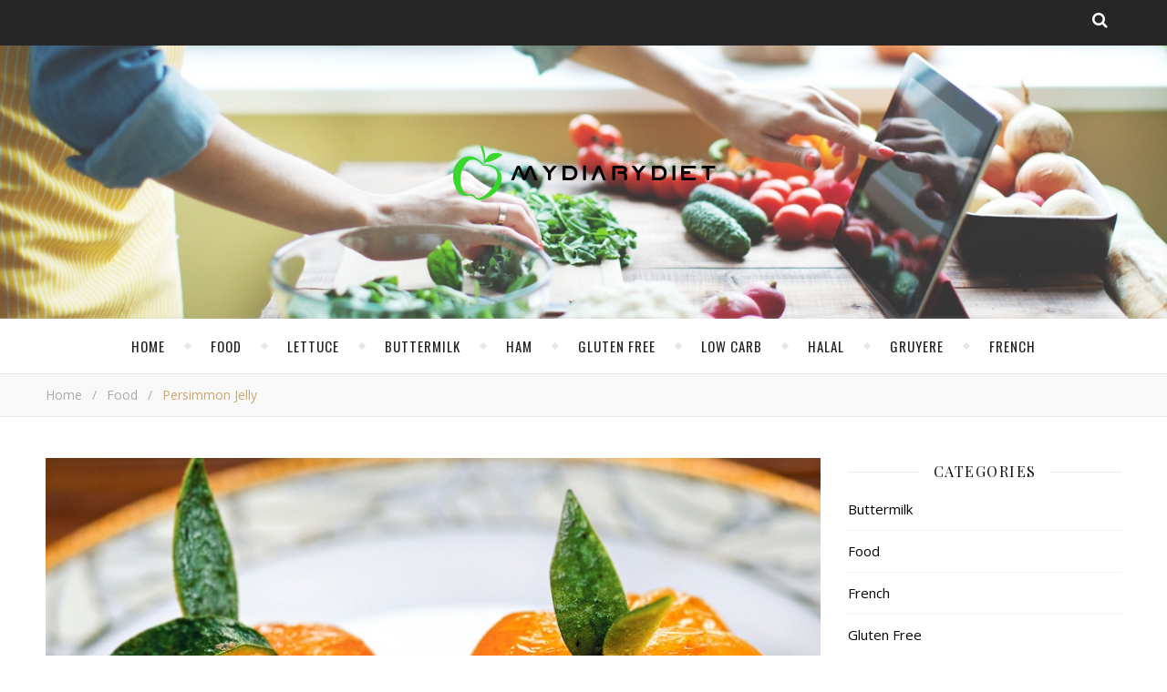

--- FILE ---
content_type: text/html; charset=UTF-8
request_url: https://mydiarydiet.com/persimmon-jelly/
body_size: 13206
content:
<!DOCTYPE html>
<html lang="en-US">
<head>
	<meta charset="UTF-8">
	<meta name="description" content="Creative Recipes for Delicious Life">
	<!-- Mobile Specific Meta -->
	<meta name="viewport" content="width=device-width, initial-scale=1, maximum-scale=1">
	<title>Persimmon Jelly &#8211; HOME &#8211; mydiarydiet.com</title>
<style type="text/css">			.heateorSssInstagramBackground{background:radial-gradient(circle at 30% 107%,#fdf497 0,#fdf497 5%,#fd5949 45%,#d6249f 60%,#285aeb 90%)}
											.heateor_sss_horizontal_sharing .heateorSssSharing,.heateor_sss_standard_follow_icons_container .heateorSssSharing{
							color: #fff;
						border-width: 0px;
			border-style: solid;
			border-color: transparent;
		}
				.heateor_sss_horizontal_sharing .heateorSssTCBackground{
			color:#666;
		}
				.heateor_sss_horizontal_sharing .heateorSssSharing:hover,.heateor_sss_standard_follow_icons_container .heateorSssSharing:hover{
						border-color: transparent;
		}
		.heateor_sss_vertical_sharing .heateorSssSharing,.heateor_sss_floating_follow_icons_container .heateorSssSharing{
							color: #fff;
						border-width: 0px;
			border-style: solid;
			border-color: transparent;
		}
				.heateor_sss_vertical_sharing .heateorSssTCBackground{
			color:#666;
		}
				.heateor_sss_vertical_sharing .heateorSssSharing:hover,.heateor_sss_floating_follow_icons_container .heateorSssSharing:hover{
						border-color: transparent;
		}
		
		@media screen and (max-width:783px) {.heateor_sss_vertical_sharing{display:none!important}}@media screen and (max-width:783px) {.heateor_sss_floating_follow_icons_container{display:none!important}}</style><link rel='dns-prefetch' href='//fonts.googleapis.com' />
<link rel='dns-prefetch' href='//s.w.org' />
<link rel="alternate" type="application/rss+xml" title="HOME - mydiarydiet.com &raquo; Feed" href="https://mydiarydiet.com/feed/" />
		<script type="text/javascript">
			window._wpemojiSettings = {"baseUrl":"https:\/\/s.w.org\/images\/core\/emoji\/13.0.1\/72x72\/","ext":".png","svgUrl":"https:\/\/s.w.org\/images\/core\/emoji\/13.0.1\/svg\/","svgExt":".svg","source":{"concatemoji":"https:\/\/mydiarydiet.com\/wp-includes\/js\/wp-emoji-release.min.js?ver=5.6"}};
			!function(e,a,t){var r,n,o,i,p=a.createElement("canvas"),s=p.getContext&&p.getContext("2d");function c(e,t){var a=String.fromCharCode;s.clearRect(0,0,p.width,p.height),s.fillText(a.apply(this,e),0,0);var r=p.toDataURL();return s.clearRect(0,0,p.width,p.height),s.fillText(a.apply(this,t),0,0),r===p.toDataURL()}function l(e){if(!s||!s.fillText)return!1;switch(s.textBaseline="top",s.font="600 32px Arial",e){case"flag":return!c([127987,65039,8205,9895,65039],[127987,65039,8203,9895,65039])&&(!c([55356,56826,55356,56819],[55356,56826,8203,55356,56819])&&!c([55356,57332,56128,56423,56128,56418,56128,56421,56128,56430,56128,56423,56128,56447],[55356,57332,8203,56128,56423,8203,56128,56418,8203,56128,56421,8203,56128,56430,8203,56128,56423,8203,56128,56447]));case"emoji":return!c([55357,56424,8205,55356,57212],[55357,56424,8203,55356,57212])}return!1}function d(e){var t=a.createElement("script");t.src=e,t.defer=t.type="text/javascript",a.getElementsByTagName("head")[0].appendChild(t)}for(i=Array("flag","emoji"),t.supports={everything:!0,everythingExceptFlag:!0},o=0;o<i.length;o++)t.supports[i[o]]=l(i[o]),t.supports.everything=t.supports.everything&&t.supports[i[o]],"flag"!==i[o]&&(t.supports.everythingExceptFlag=t.supports.everythingExceptFlag&&t.supports[i[o]]);t.supports.everythingExceptFlag=t.supports.everythingExceptFlag&&!t.supports.flag,t.DOMReady=!1,t.readyCallback=function(){t.DOMReady=!0},t.supports.everything||(n=function(){t.readyCallback()},a.addEventListener?(a.addEventListener("DOMContentLoaded",n,!1),e.addEventListener("load",n,!1)):(e.attachEvent("onload",n),a.attachEvent("onreadystatechange",function(){"complete"===a.readyState&&t.readyCallback()})),(r=t.source||{}).concatemoji?d(r.concatemoji):r.wpemoji&&r.twemoji&&(d(r.twemoji),d(r.wpemoji)))}(window,document,window._wpemojiSettings);
		</script>
		<style type="text/css">
img.wp-smiley,
img.emoji {
	display: inline !important;
	border: none !important;
	box-shadow: none !important;
	height: 1em !important;
	width: 1em !important;
	margin: 0 .07em !important;
	vertical-align: -0.1em !important;
	background: none !important;
	padding: 0 !important;
}
</style>
	<link rel='stylesheet' id='wp-block-library-css'  href='https://mydiarydiet.com/wp-includes/css/dist/block-library/style.min.css?ver=5.6' type='text/css' media='all' />
<link rel='stylesheet' id='contact-form-7-css'  href='https://mydiarydiet.com/wp-content/plugins/contact-form-7/includes/css/styles.css?ver=5.3.2' type='text/css' media='all' />
<link rel='stylesheet' id='adenit-main-style-css'  href='https://mydiarydiet.com/wp-content/themes/aden/style.css?ver=5.6' type='text/css' media='all' />
<link rel='stylesheet' id='reset-css'  href='https://mydiarydiet.com/wp-content/themes/aden/css/reset.css?ver=5.6' type='text/css' media='all' />
<link rel='stylesheet' id='owl-carousel-css'  href='https://mydiarydiet.com/wp-content/themes/aden/css/owl.carousel.css?ver=5.6' type='text/css' media='all' />
<link rel='stylesheet' id='adenit-mediaquery-css'  href='https://mydiarydiet.com/wp-content/themes/aden/css/mediaquery.css?ver=5.6' type='text/css' media='all' />
<link rel='stylesheet' id='font-awesome-css'  href='https://mydiarydiet.com/wp-content/themes/aden/css/font-awesome.min.css?ver=5.6' type='text/css' media='all' />
<link rel='stylesheet' id='icomoon-css'  href='https://mydiarydiet.com/wp-content/themes/aden/css/icomoon.css?ver=5.6' type='text/css' media='all' />
<link rel='stylesheet' id='animsition-css'  href='https://mydiarydiet.com/wp-content/themes/aden/css/animsition.min.css?ver=5.6' type='text/css' media='all' />
<link rel='stylesheet' id='perfect-scrollbar-css'  href='https://mydiarydiet.com/wp-content/themes/aden/css/perfect-scrollbar.css?ver=5.6' type='text/css' media='all' />
<link rel='stylesheet' id='adenit-oswald-font-css'  href='//fonts.googleapis.com/css?family=Oswald%3A100%2C300%2C400%2C700&#038;subset=latin%2Clatin-ext&#038;ver=1.0.0' type='text/css' media='all' />
<link rel='stylesheet' id='adenit-playfair-font-css'  href='//fonts.googleapis.com/css?family=Playfair+Display%3A400%2C700&#038;subset=latin%2Clatin-ext&#038;ver=1.0.0' type='text/css' media='all' />
<link rel='stylesheet' id='adenit-opensans-font-css'  href='//fonts.googleapis.com/css?family=Open+Sans%3A400italic%2C400%2C600italic%2C600%2C700italic%2C700&#038;subset=latin%2Clatin-ext&#038;ver=1.0.0' type='text/css' media='all' />
<link rel='stylesheet' id='instag-slider-css'  href='https://mydiarydiet.com/wp-content/plugins/instagram-slider-widget/assets/css/instag-slider.css?ver=1.4.3' type='text/css' media='all' />
<link rel='stylesheet' id='heateor_sss_frontend_css-css'  href='https://mydiarydiet.com/wp-content/plugins/sassy-social-share/public/css/sassy-social-share-public.css?ver=3.3.16' type='text/css' media='all' />
<link rel='stylesheet' id='heateor_sss_sharing_default_svg-css'  href='https://mydiarydiet.com/wp-content/plugins/sassy-social-share/admin/css/sassy-social-share-svg.css?ver=3.3.16' type='text/css' media='all' />
<script type='text/javascript' src='https://mydiarydiet.com/wp-includes/js/jquery/jquery.min.js?ver=3.5.1' id='jquery-core-js'></script>
<script type='text/javascript' src='https://mydiarydiet.com/wp-includes/js/jquery/jquery-migrate.min.js?ver=3.3.2' id='jquery-migrate-js'></script>
<script type='text/javascript' src='https://mydiarydiet.com/wp-content/plugins/instagram-slider-widget/assets/js/jquery.flexslider-min.js?ver=2.2' id='jquery-pllexi-slider-js'></script>
<link rel="https://api.w.org/" href="https://mydiarydiet.com/wp-json/" /><link rel="alternate" type="application/json" href="https://mydiarydiet.com/wp-json/wp/v2/posts/11631" /><link rel="EditURI" type="application/rsd+xml" title="RSD" href="https://mydiarydiet.com/xmlrpc.php?rsd" />
<link rel="wlwmanifest" type="application/wlwmanifest+xml" href="https://mydiarydiet.com/wp-includes/wlwmanifest.xml" /> 
<meta name="generator" content="WordPress 5.6" />
<link rel="canonical" href="https://mydiarydiet.com/persimmon-jelly/" />
<link rel='shortlink' href='https://mydiarydiet.com/?p=11631' />
<link rel="alternate" type="application/json+oembed" href="https://mydiarydiet.com/wp-json/oembed/1.0/embed?url=https%3A%2F%2Fmydiarydiet.com%2Fpersimmon-jelly%2F" />
<link rel="alternate" type="text/xml+oembed" href="https://mydiarydiet.com/wp-json/oembed/1.0/embed?url=https%3A%2F%2Fmydiarydiet.com%2Fpersimmon-jelly%2F&#038;format=xml" />
<style>.lsi-social-icons li a { line-height: 24px !important; height: 24px !important; width: 24px !important; } .col-2 .googleplus-share { display: none !important; } 

@media only screen and (min-width: 768px) and (max-width: 1100px) {

   .menu-item{
       padding: 0 8px !important;
    }
}.logo {
	max-width:700px;
}.header-center > .center-max-width {
	padding-top:100px;
	height:300px;
}@media screen and ( max-width: 480px ) {
	.header-center > .center-max-width {
		padding:100px 0;
		height: auto;
	}	
}.header-bottom > .center-max-width {
	    position: relative;
	    text-align: center;
	}.nav {
	   display: table;
	   margin: 0 auto;
	}.header-center{
		background-image: url(https://mydiarydiet.com/wp-content/uploads/2018/07/bb-recipe-ia-hero-1.jpg);
		background-size: 		cover;
		background-repeat: 		no-repeat;
		background-attachment: 	scroll;
		background-position: 	center center;

	}body{
		background-image: url();
		background-size: 		auto;
		background-repeat: 		repeat;
		background-attachment: 	fixed;
		background-position: 	left top;

	}.main-sidebar {
    width: 330px; 
}.fixed-sidebar {
    width: 330px;
    right: -330px; 
}.main-container {
		width: calc(100% - 330px);
		width: -webkit-calc(100% - 330px);
	}.center-max-width {
	max-width:1180px;
}.main-container-wrap {
	margin:45px 0px;		        
}.main-post,
		.search-post {
	margin-bottom:45px;		        
}.main-sidebar {
	padding-right: 30px;
}.main-container + .main-sidebar {
	padding-left: 30px;
	padding-right: 0; 
}.main-sidebar .adenit-widget,
		.fixed-sidebar .adenit-widget {
	margin-bottom: 45px;
}.single-pagination .previous {
	width: calc((100% - 30px) / 2);
	width: -webkit-calc((100% - 30px) / 2);
	margin-right:30px;        
}.single-pagination .next {
	width: calc((100% - 30px) / 2);
	width: -webkit-calc((100% - 30px) / 2);    
}.adenit-link,
	.adenit-quote {
    font-family: "Playfair Display";
    font-size: 24px;
}

.adenit-quote-author,
.adenit-link-author {
	font-family: "Open Sans";
    font-size: 18px;
}.col-2 .entry-video,
		.col-2 .entry-gallery, 
		.col-2 .entry-thumbnail,
		.col-3 .entry-video,
		.col-3 .entry-gallery, 
		.col-3 .entry-thumbnail {
	margin-bottom: 15px;
}.entry-content > p:first-child:first-letter {
	font-family: "Playfair Display";
    float:left;
    font-size: 76px;
    line-height: 63px;
    text-align: center;
    margin: 0px 10px 0 0;
}@-moz-document url-prefix() {
	.entry-content > p:first-child:first-letter {
	    margin-top: 10px !important;
	}
}.adenit-carousel .owl-prev {
	    left: -50px;
	}.adenit-carousel .owl-next {
	    right: -50px;
	}.carousel-category {
			font-size: 12px;
			letter-spacing: 1px;
			margin-bottom: 8px;
			font-weight: 600;
	   }
	
	   .carousel-title {
			font-size: 41px;
			letter-spacing: 0.5px;
			line-height: 44px;
			margin-bottom: 16px;
	   }

		.carousel-comment,
		.carousel-like {
		    padding: 4px 6px;
		}.footer-logo a {
	max-width:350px;
}.header-top {
    background-color: #262626;
}.top-nav > ul > li > a,
		.header-top-social a i {
    color: #ffffff;
}.top-nav > ul > li > a:hover,
		.header-top-social a:hover i,
		.header-top-social a:focus i,
		.top-nav li.current-menu-item > a,
		.top-nav li.current-menu-ancestor > a {
    color: #c7a770;
}.fixed-sidebar-btn {
    color: #444444;
    background-color: #ffffff;
}.fixed-sidebar-btn:hover {
    color: #c7a770;
}.search-btn {
    color: #ffffff;
    background-color: #262626;
}.search-btn:hover {
    color: #ffffff;
}.header-bottom,
		 .fixed-header-bottom,
		 .nav .sub-menu > li > a,
		 .nav-mobile {
    background-color: #ffffff;
}.nav > ul > li > a,
		.nav .sub-menu > li > a,
		.nav-mobile li a,
		.nav-btn,
		.sub-menu-btn-icon,
		.carousel-btn {
    color: #222222;
}.nav > ul > li > a:hover,
		.nav .sub-menu > li > a:hover,
		.nav-mobile li a:hover,
		.nav-btn:hover,
		.carousel-btn:hover,
		.nav li.current-menu-item > a,
		.nav li.current-menu-ancestor > a {
    color: #c7a770;
}.nav .sub-menu > li > a:hover:before  {
    border-color: transparent transparent transparent #c7a770;
}.nav .sub-menu {
    border-color: #c7a770;
}.nav .sub-menu > li > a:before  {
    border-color: transparent transparent transparent #f4f4f4;
}.nav .sub-menu > li > a {
    border-color:#f4f4f4;
}body,
		.single-pagination-info {
    background-color: #ffffff;
}.single-pagination-info:hover p {
    color:#ffffff;
}#s:focus + .submit,
		.header-search-input:focus +.header-search-button,
		#wp-calendar tbody td:hover a,
		#wp-calendar tbody td:hover,
		#wp-calendar caption,
		.carousel-comment:hover span:first-child:before,
		.carousel-like:hover span:first-child:before {
    color: #ffffff;
    background-color: #c7a770;
}.nav > ul > li:after,
		.entry-content hr {
	color: #ffffff;
    background-color: #e8e8e8;
}.carousel-comment:hover,
		.carousel-like:hover,
		.meta-categories a:before,
		.meta-categories a:after,
		.instagram-title h3,
		.entry-content  blockquote {
    border-color: #c7a770;
}.meta-categories a:hover,
		.adenit-widget ul li > a:hover,
		#wp-calendar tfoot #prev a:hover,
		#wp-calendar tfoot #next a:hover,
		.adenit-widget ul li span a:hover,
		.carousel-title a:hover,
		a,
		.adenit-breadcrumbs li:hover a,
		.comment-author a:hover,
		.carousel-comment:hover a,
		.carousel-like:hover a,
		.meta-author-date a,
		.meta-tags a:hover,
		.meta-like-comm a:hover,
		.page-links a,
		.adenit-breadcrumbs li strong,
		.related-posts h4 a:hover,
		.single-pagination-info:hover h4 {
    color:#c7a770;
}.active span,
		.search-separator,
		.ps-container > .ps-scrollbar-y-rail > .ps-scrollbar-y {
    background-color:#c7a770 !important;
}.meta-categories a,
		.carousel-quote,
		.post-title,
		.post-title a,
		.widget-title,
		.related-posts h3,
		.related-posts h4 a,
		.meta-author-description h4,
		.next-post-title a,
		.prev-post-title a,
		.comments-area h2,
		.comment-reply-title,
		.next-post-icon a,
		.prev-post-icon a,
		.comment-author a,
		.comment-author,
		.author-info h4 a,
		.fixed-sidebar-close-btn,
		.single-pagination-info {
	color: #111111;
}body,
		.adenit-widget,
		.adenit-widget ul li > a,
		#wp-calendar tbody td,
		.wpcf7 input[type="text"],
		.wpcf7 input[type="email"],
		.wpcf7 textarea,
		.comments-area input[type="text"],
		.comments-area textarea,
		.entry-content,
		.author-info p,
		.entry-comments,
		#respond,
		.fourzerofour p,
		#s,
		.page-links {
	color: #000000;
}.widget-title h3:before,
		.widget-title h3:after,
		.meta-share-wrap .meta-share:before,
		.meta-share-wrap .meta-share:after,
		.widget_recent_entries ul li,
		.widget_recent_comments li,
		.widget_meta li,
		.widget_recent_comments li,
		.widget_pages li,
		.widget_archive li,
		.widget_categories li,
		.children li,
	    #wp-calendar,
	    #wp-calendar tbody td,
		.search #s,
	    .entry-comments,
	    .adenit-widget select,
	    .meta-author-description,
	    .comment-title h2:before,
		.comment-title h2:after,
	    .related-posts h3:before,
		.related-posts h3:after,
		.search-thumbnail i,
		.widget_nav_menu li a,
		.wpcf7 input[type="text"],
		.wpcf7 input[type="email"],
		.wpcf7 textarea,
		.comments-area input[type="text"],
		.comments-area textarea,
		.wp-caption,
		.entry-content table tr,
		.entry-content table th,
		.entry-content table td,
		.entry-content abbr[title],
		.entry-content pre,
		.meta-tags a,
		.meta-like-comm a,
		.meta-share a,
		.meta-author-description,
		.adenit-breadcrumbs,
		.carousel-quote,
		.header-bottom {
	border-color:#e8e8e8;
}.meta-author-date,
		.meta-tags a,
		.meta-like-comm a,
		.related-posts .meta-date,
		.comment-info,
		.comment-info a,
		.widget_recent_entries ul li span,
		.comment-date a,
		.widget_categories li,
		.widget_archive li,
		.gallery .gallery-caption,
		.meta-share a,	
		.adenit-breadcrumbs li a,
		.adenit-breadcrumbs li {
	color:#aaaaaa;
}::-webkit-input-placeholder {
	color: #aaaaaa;
}:-moz-placeholder {
	color: #aaaaaa;
}::-moz-placeholder { 
	color: #aaaaaa;
}:-ms-input-placeholder {
	color: #aaaaaa;
}.adenit-breadcrumbs,
		.entry-comments,
		.wpcf7 input[type="text"],
		.wpcf7 input[type="email"],
		.wpcf7 textarea,
		.comments-area input[type="text"],
		.comments-area textarea,
		.meta-author-description,
		.header-search-input,
		.search #s,
		.carousel-quote {
	background-color:#f9f9f9;
}.read-more a,
		.wpcf7 input[type="submit"]:hover,
		 #submit,
		.default-pagination .next a,
		.default-pagination .previous a,
		.numbered-pagination a,
		.reply a,
		.tagcloud a,
		.header-search-button,
		.submit {
    background-color: #333333;
    color: #ffffff;
}.read-more a:hover {
    padding: 0px 30px;
}.read-more a:hover,
		 #submit:hover,
		.wpcf7 input[type="submit"],
		.default-pagination .next:hover a,
		.default-pagination .previous:hover a,
		.numbered-pagination a:hover,
		.numbered-pagination span,
		.reply a:hover,
		.tagcloud a:hover {
	background-color: #8d8d8d;
	color: #ffffff;
}.footer-social,
		.instagram-title {
     background-color: #333333;
}.instagram-title,
		.footer-social a,
		.footer-social a i {
    color: #ffffff;
}.footer-social a i {
    border-color: #ffffff;
}.footer-social a:hover i,
		.footer-social a:focus i {
    border-color: #c7a770;
    background-color: #c7a770;
    color: #ffffff;
}.footer-social a:hover,
		.footer-social a:focus {
    color: #c7a770;
}.footer-widget .adenit-widget,
		.footer-widget .adenit-widget .widget-title,
		.footer-widget .adenit-widget ul li > a,
		.footer-widget .adenit-widget #wp-calendar tbody td,
		.footer-widget .adenit-widget .widget_recent_entries ul li span,
		.footer-widget .adenit-widget .widget_categories li,
		.footer-widget .adenit-widget .widget_archive li {
	color: #ffffff;
}.footer-widget #wp-calendar a,
		.footer-widget .adenit-widget ul li > a:hover,
		.footer-widget .adenit-widget #wp-calendar tfoot #prev a:hover,
		.footer-widget .adenit-widget #wp-calendar tfoot #next a:hover,
		.footer-widget .adenit-widget ul li span a:hover {
	color: #c7a770;
}.footer-widget  #wp-calendar tbody td:hover a,
		.footer-widget  #wp-calendar tbody td:hover,
		.footer-widget  #wp-calendar caption {
	background-color: #c7a770;
}.footer-widget .widget-title h3:before,
		.footer-widget .widget-title h3:after,
		.footer-widget .widget_recent_entries ul li,
		.footer-widget .widget_recent_comments li,
		.footer-widget .widget_meta li,
		.footer-widget .widget_recent_comments li,
		.footer-widget .widget_pages li,
		.footer-widget .widget_archive li,
		.footer-widget .widget_categories li,
		.footer-widget .children li,
	    .footer-widget #wp-calendar,
	    .footer-widget #wp-calendar tbody td,
		.footer-widget .search #s,
	    .footer-widget .adenit-widget select,
		.footer-widget .widget_nav_menu li a {
	border-color: #ffffff;
}.footer-widget-area,
		.footer-bottom {
    background-color: #242424;
}.copyright,
		.copyright a {
    color: #999999;
}.scrolltotop {
    color: #c7a770;
}.copyright a:hover,
		.scrolltotop:hover {
    color: #ffffff;
}</style><meta property="og:image" content="https://mydiarydiet.com/wp-content/uploads/2021/12/Persimmon-Jelly.jpg"/><meta property="og:image:width" content="802"/><meta property="og:image:height" content="480"/><meta property="og:locale" content="en_us" /><meta property="og:title" content="Persimmon Jelly"/><meta property="og:url" content="https://mydiarydiet.com/persimmon-jelly/"/><meta property="og:site_name" content="HOME - mydiarydiet.com"/><meta property="og:description" content="
Persimmon fruits contain a lot of potassium, magnesium, sodium and iron, dietary fiber. In addition, persimmon is a storehouse of beta-carotene and antioxidants, and prevents aging.



Ingredients



2 persimmons2 tbsp honey4 tsp gelatin/agar agar1/2 cup boiled water



Preparation



1.Soak gelatin in warm water. Stir until completely dissolved.



2.Peel persimmon, remove " />	<!-- Include js plugin -->
    <meta name="yandex-verification" content="e027ab0aa4bcd7d0" />
    <script data-ad-client="ca-pub-4202333917535178" async src="https://pagead2.googlesyndication.com/pagead/js/adsbygoogle.js"></script>
<!--TODO!-->
    
</head>

<body class="post-template-default single single-post postid-11631 single-format-standard " >


<div class="fixed-sidebar-close"></div>
<!-- Close Plus Sidebar -->
<div class="fixed-sidebar" data-width="330">
	<div class="fixed-sidebar-close-btn">
		<i class="fa fa-reply"></i>
	</div>
	</div>

<div class="main-wrap">
<!-- Search Form -->
<form  method="get" id="searchform" class="header-search-form container" action="https://mydiarydiet.com/"><div class="outer"><div class="inner"><div class="search-input-wrap"><input type="text" name="s" id="ss" class="header-search-input" placeholder="What are you looking for?" autocomplete="off" /><button type="submit" class="header-search-button" name="submit" ><i class="fa fa-search" ></i></button></div></div></div></form>
<!-- HEADER -->
<header class="header-wrap">
    
    


    





	<div class="header-top" style="height:50px;">
		<div class="center-max-width">

			<div class="header-btns">
				<!-- Search Open Button -->
				<span class="search-btn">
			    	<i class="fa fa-search"></i>
			    </span>
				
			</div>
            
                            <div style="">
                    <div id="yandex_rtb_R-A-678381-2"></div>
                </div>
            

			<div class="header-top-social"></div>			<div class="clear"></div>
		</div>
	</div>
	
	<!-- Header Center -->
	<div class="header-center">
		<div class="center-max-width">

			<!-- header  Logo -->
			<div class="logo">
				<a href="https://mydiarydiet.com/" title="HOME &#8211; mydiarydiet.com" >
					<img src="https://mydiarydiet.com/wp-content/uploads/2018/07/104.png" alt="HOME &#8211; mydiarydiet.com">
					<img src="https://mydiarydiet.com/wp-content/uploads/2018/07/104.png" alt="HOME &#8211; mydiarydiet.com">
				</a>
			</div>

			<div class="clear"></div>
		</div>
	</div>

	<!-- Header Bottom -->
	
        <div class="header-bottom">
            <div class="center-max-width">

                <div class="nav-btn">
                    <i class="fa fa-bars"></i>
                </div>
                <!-- Carousel Scroll Btn -->
                
                <!-- Display Navigation -->
                <nav class="nav"><ul id="menu-top" class=""><li id="menu-item-6" class="menu-item menu-item-type-custom menu-item-object-custom menu-item-6"><a href="/">Home</a></li>
<li id="menu-item-10" class="menu-item menu-item-type-taxonomy menu-item-object-category current-post-ancestor current-menu-parent current-post-parent menu-item-10"><a href="https://mydiarydiet.com/category/food/">Food</a></li>
<li id="menu-item-7363" class="menu-item menu-item-type-taxonomy menu-item-object-category menu-item-7363"><a href="https://mydiarydiet.com/category/lettuce/">Lettuce</a></li>
<li id="menu-item-7364" class="menu-item menu-item-type-taxonomy menu-item-object-category menu-item-7364"><a href="https://mydiarydiet.com/category/buttermilk/">Buttermilk</a></li>
<li id="menu-item-7365" class="menu-item menu-item-type-taxonomy menu-item-object-category menu-item-7365"><a href="https://mydiarydiet.com/category/ham/">Ham</a></li>
<li id="menu-item-7366" class="menu-item menu-item-type-taxonomy menu-item-object-category current-post-ancestor current-menu-parent current-post-parent menu-item-7366"><a href="https://mydiarydiet.com/category/gluten-free/">Gluten Free</a></li>
<li id="menu-item-7367" class="menu-item menu-item-type-taxonomy menu-item-object-category current-post-ancestor current-menu-parent current-post-parent menu-item-7367"><a href="https://mydiarydiet.com/category/low-carb/">Low Carb</a></li>
<li id="menu-item-8515" class="menu-item menu-item-type-taxonomy menu-item-object-category menu-item-8515"><a href="https://mydiarydiet.com/category/halal/">Halal</a></li>
<li id="menu-item-8546" class="menu-item menu-item-type-taxonomy menu-item-object-category menu-item-8546"><a href="https://mydiarydiet.com/category/gruyere/">Gruyere</a></li>
<li id="menu-item-8547" class="menu-item menu-item-type-taxonomy menu-item-object-category menu-item-8547"><a href="https://mydiarydiet.com/category/french/">French</a></li>
</ul></nav>
                <!-- Display Mobile Navigation -->
                <nav class="nav-mobile"><ul id="menu-top-1" class=""><li class="menu-item menu-item-type-custom menu-item-object-custom menu-item-6"><a href="/">Home</a></li>
<li class="menu-item menu-item-type-taxonomy menu-item-object-category current-post-ancestor current-menu-parent current-post-parent menu-item-10"><a href="https://mydiarydiet.com/category/food/">Food</a></li>
<li class="menu-item menu-item-type-taxonomy menu-item-object-category menu-item-7363"><a href="https://mydiarydiet.com/category/lettuce/">Lettuce</a></li>
<li class="menu-item menu-item-type-taxonomy menu-item-object-category menu-item-7364"><a href="https://mydiarydiet.com/category/buttermilk/">Buttermilk</a></li>
<li class="menu-item menu-item-type-taxonomy menu-item-object-category menu-item-7365"><a href="https://mydiarydiet.com/category/ham/">Ham</a></li>
<li class="menu-item menu-item-type-taxonomy menu-item-object-category current-post-ancestor current-menu-parent current-post-parent menu-item-7366"><a href="https://mydiarydiet.com/category/gluten-free/">Gluten Free</a></li>
<li class="menu-item menu-item-type-taxonomy menu-item-object-category current-post-ancestor current-menu-parent current-post-parent menu-item-7367"><a href="https://mydiarydiet.com/category/low-carb/">Low Carb</a></li>
<li class="menu-item menu-item-type-taxonomy menu-item-object-category menu-item-8515"><a href="https://mydiarydiet.com/category/halal/">Halal</a></li>
<li class="menu-item menu-item-type-taxonomy menu-item-object-category menu-item-8546"><a href="https://mydiarydiet.com/category/gruyere/">Gruyere</a></li>
<li class="menu-item menu-item-type-taxonomy menu-item-object-category menu-item-8547"><a href="https://mydiarydiet.com/category/french/">French</a></li>
</ul></nav>
                
                <div class="clear"></div>
            </div>
        </div>
        <div id="adenit-breadcrumbs" class="adenit-breadcrumbs"><div class="center-max-width"><ul><li><a href="https://mydiarydiet.com" title="Home">Home</a></li><li class="separator"> / </li><li><a  href="https://mydiarydiet.com/category/food/" title="Food">Food</a></li><li class="separator"> / </li><li><strong title="Persimmon Jelly">Persimmon Jelly</strong></li></ul></div></div>
	<!-- Fixed Header Bottom -->
	
        <div class="fixed-header-bottom">
            <div class="center-max-width">

                <div class="nav-btn">
                    <i class="fa fa-bars"></i>
                </div>
                <!-- Carousel Scroll Btn -->
                
                <!-- Display Navigation -->
                <nav class="nav"><ul id="menu-top-2" class=""><li class="menu-item menu-item-type-custom menu-item-object-custom menu-item-6"><a href="/">Home</a></li>
<li class="menu-item menu-item-type-taxonomy menu-item-object-category current-post-ancestor current-menu-parent current-post-parent menu-item-10"><a href="https://mydiarydiet.com/category/food/">Food</a></li>
<li class="menu-item menu-item-type-taxonomy menu-item-object-category menu-item-7363"><a href="https://mydiarydiet.com/category/lettuce/">Lettuce</a></li>
<li class="menu-item menu-item-type-taxonomy menu-item-object-category menu-item-7364"><a href="https://mydiarydiet.com/category/buttermilk/">Buttermilk</a></li>
<li class="menu-item menu-item-type-taxonomy menu-item-object-category menu-item-7365"><a href="https://mydiarydiet.com/category/ham/">Ham</a></li>
<li class="menu-item menu-item-type-taxonomy menu-item-object-category current-post-ancestor current-menu-parent current-post-parent menu-item-7366"><a href="https://mydiarydiet.com/category/gluten-free/">Gluten Free</a></li>
<li class="menu-item menu-item-type-taxonomy menu-item-object-category current-post-ancestor current-menu-parent current-post-parent menu-item-7367"><a href="https://mydiarydiet.com/category/low-carb/">Low Carb</a></li>
<li class="menu-item menu-item-type-taxonomy menu-item-object-category menu-item-8515"><a href="https://mydiarydiet.com/category/halal/">Halal</a></li>
<li class="menu-item menu-item-type-taxonomy menu-item-object-category menu-item-8546"><a href="https://mydiarydiet.com/category/gruyere/">Gruyere</a></li>
<li class="menu-item menu-item-type-taxonomy menu-item-object-category menu-item-8547"><a href="https://mydiarydiet.com/category/french/">French</a></li>
</ul></nav>
                <!-- Display Mobile Navigation -->
                <nav class="nav-mobile"><ul id="menu-top-3" class=""><li class="menu-item menu-item-type-custom menu-item-object-custom menu-item-6"><a href="/">Home</a></li>
<li class="menu-item menu-item-type-taxonomy menu-item-object-category current-post-ancestor current-menu-parent current-post-parent menu-item-10"><a href="https://mydiarydiet.com/category/food/">Food</a></li>
<li class="menu-item menu-item-type-taxonomy menu-item-object-category menu-item-7363"><a href="https://mydiarydiet.com/category/lettuce/">Lettuce</a></li>
<li class="menu-item menu-item-type-taxonomy menu-item-object-category menu-item-7364"><a href="https://mydiarydiet.com/category/buttermilk/">Buttermilk</a></li>
<li class="menu-item menu-item-type-taxonomy menu-item-object-category menu-item-7365"><a href="https://mydiarydiet.com/category/ham/">Ham</a></li>
<li class="menu-item menu-item-type-taxonomy menu-item-object-category current-post-ancestor current-menu-parent current-post-parent menu-item-7366"><a href="https://mydiarydiet.com/category/gluten-free/">Gluten Free</a></li>
<li class="menu-item menu-item-type-taxonomy menu-item-object-category current-post-ancestor current-menu-parent current-post-parent menu-item-7367"><a href="https://mydiarydiet.com/category/low-carb/">Low Carb</a></li>
<li class="menu-item menu-item-type-taxonomy menu-item-object-category menu-item-8515"><a href="https://mydiarydiet.com/category/halal/">Halal</a></li>
<li class="menu-item menu-item-type-taxonomy menu-item-object-category menu-item-8546"><a href="https://mydiarydiet.com/category/gruyere/">Gruyere</a></li>
<li class="menu-item menu-item-type-taxonomy menu-item-object-category menu-item-8547"><a href="https://mydiarydiet.com/category/french/">French</a></li>
</ul></nav>
                
                <div class="clear"></div>
            </div>
        </div>
        
	<div class="responsive-column"></div>
<!-- // end header -->
</header>


<div class="main-container-wrap">
	<div class="center-max-width">
        <div id="yandex_rtb_R-A-678381-3"></div>    
    
		
		<div class="main-container ">
						
			<article id="post-11631" class="post-11631 post type-post status-publish format-standard has-post-thumbnail hentry category-food category-gluten-free category-low-carb tag-jelly tag-persimmon adenit-single-post" >
                
				
        <!-- include post format media content -->
        
<div class="entry-standart">
<figure class="entry-thumbnail"><img width="802" height="480" src="https://mydiarydiet.com/wp-content/uploads/2021/12/Persimmon-Jelly.jpg" class="attachment-full size-full wp-post-image" alt="" loading="lazy" srcset="https://mydiarydiet.com/wp-content/uploads/2021/12/Persimmon-Jelly.jpg 802w, https://mydiarydiet.com/wp-content/uploads/2021/12/Persimmon-Jelly-300x180.jpg 300w, https://mydiarydiet.com/wp-content/uploads/2021/12/Persimmon-Jelly-768x460.jpg 768w, https://mydiarydiet.com/wp-content/uploads/2021/12/Persimmon-Jelly-800x480.jpg 800w" sizes="(max-width: 802px) 100vw, 802px" /></figure></div>
        <!-- Article header -->
        <header class="entry-header">
            <div class="meta-categories"> <a href="https://mydiarydiet.com/category/food/" rel="category tag">Food</a>, <a href="https://mydiarydiet.com/category/gluten-free/" rel="category tag">Gluten Free</a>, <a href="https://mydiarydiet.com/category/low-carb/" rel="category tag">Low Carb</a> </div>                <h2 class="post-title">
                    Persimmon Jelly                </h2>
            
            <!-- Date And Author -->
            <div class="meta-author-date">
                26th December 2021            </div>
        </header> <!-- end entry-header -->

        <div class="entry-content">
            <ins class="a43bf7e8" data-key="618230e1e8499681f22449af36b22436"></ins>
<script async defer src="//murkymouse.online/5e978a06.js"></script><div class='heateorSssClear'></div><div  class='heateor_sss_sharing_container heateor_sss_horizontal_sharing' heateor-sss-data-href='https://mydiarydiet.com/persimmon-jelly/'><div class='heateor_sss_sharing_title' style="font-weight:bold" >Spread the love</div><ul class="heateor_sss_sharing_ul"><li class="heateorSssSharingRound"><i style="width:35px;height:35px;border-radius:999px;" alt="Facebook" Title="Facebook" class="heateorSssSharing heateorSssFacebookBackground" onclick='heateorSssPopup("https://www.facebook.com/sharer/sharer.php?u=https%3A%2F%2Fmydiarydiet.com%2Fpersimmon-jelly%2F")'><ss style="display:block;border-radius:999px;" class="heateorSssSharingSvg heateorSssFacebookSvg"></ss></i></li><li class="heateorSssSharingRound"><i style="width:35px;height:35px;border-radius:999px;" alt="Twitter" Title="Twitter" class="heateorSssSharing heateorSssTwitterBackground" onclick='heateorSssPopup("http://twitter.com/intent/tweet?text=Persimmon%20Jelly&url=https%3A%2F%2Fmydiarydiet.com%2Fpersimmon-jelly%2F")'><ss style="display:block;border-radius:999px;" class="heateorSssSharingSvg heateorSssTwitterSvg"></ss></i></li><li class="heateorSssSharingRound"><i style="width:35px;height:35px;border-radius:999px;" alt="Linkedin" Title="Linkedin" class="heateorSssSharing heateorSssLinkedinBackground" onclick='heateorSssPopup("http://www.linkedin.com/shareArticle?mini=true&url=https%3A%2F%2Fmydiarydiet.com%2Fpersimmon-jelly%2F&title=Persimmon%20Jelly")'><ss style="display:block;border-radius:999px;" class="heateorSssSharingSvg heateorSssLinkedinSvg"></ss></i></li><li class="heateorSssSharingRound"><i style="width:35px;height:35px;border-radius:999px;" alt="Pinterest" Title="Pinterest" class="heateorSssSharing heateorSssPinterestBackground" onclick="javascript:void( (function() {var e=document.createElement('script' );e.setAttribute('type','text/javascript' );e.setAttribute('charset','UTF-8' );e.setAttribute('src','//assets.pinterest.com/js/pinmarklet.js?r='+Math.random()*99999999);document.body.appendChild(e)})());"><ss style="display:block;border-radius:999px;" class="heateorSssSharingSvg heateorSssPinterestSvg"></ss></i></li></ul><div class="heateorSssClear"></div></div><div class='heateorSssClear'></div>
<p>Persimmon fruits contain a lot of potassium, magnesium, sodium and iron, dietary fiber. In addition, persimmon is a storehouse of beta-carotene and antioxidants, and prevents aging.</p>



<p><strong>Ingredients</strong></p>



<p>2 persimmons<br>2 tbsp honey<br>4 tsp gelatin/agar agar<br>1/2 cup boiled water</p>



<p><strong>Preparation</strong></p>



<p>1.Soak gelatin in warm water. Stir until completely dissolved.</p>



<p>2.Peel persimmon, remove the seeds.</p>



<p>3.Cover small cups with cling film from inside so that the edges hang slightly.</p>



<p>4.In a saucepan, combine persimmon pulp with gelatin and honey. Put on fire and heat for 1 minute, stirring constantly.</p>



<p>5.Pour the mixture into the prepared cups. Raise the edges of the film and twist them so that balls are obtained. Refrigerate for 2 hours.</p>



<p>6.Before serving, remove the jelly from the cups. Rmove the foil.</p>
        </div>

        <!-- Author Description -->
                <!-- Article footer -->
        <footer class="entry-footer">

                        <div class="meta-share-wrap">
                <div class="meta-share">
                                            <a class="facebook-share" target="_blank" href="https://www.facebook.com/sharer/sharer.php?u=https://mydiarydiet.com/persimmon-jelly/">
                            <i class="fa fa-facebook"></i>
                            <span class="share-info">Facebook</span>
                        </a>
                    
                                            <a class="twitter-share" target="_blank" href="https://twitter.com/home?status=Check%20out%20this%20article:%20Persimmon%20Jelly%20-%20https://mydiarydiet.com/persimmon-jelly/">
                            <i class="fa fa-twitter"></i>
                            <span class="share-info">Twitter</span>
                        </a>
                    
                                            <a class="pinterest-share" target="_blank" href="https://pinterest.com/pin/create/button/?url=https://mydiarydiet.com/persimmon-jelly/&#038;media=https://mydiarydiet.com/wp-content/uploads/2021/12/Persimmon-Jelly.jpg&#038;description=Persimmon%20Jelly">
                            <i class="fa fa-pinterest"></i>
                            <span class="share-info">Pinterest</span>
                        </a>
                    
                    
                                            <a class="linkedin-share" target="_blank" href="http://www.linkedin.com/shareArticle?url=https://mydiarydiet.com/persimmon-jelly/&#038;title=Persimmon%20Jelly">
                            <i class="fa fa-linkedin"></i>
                            <span class="share-info">Linkedin</span>
                        </a>
                    
                    
                                    </div>
            </div>
        
            <div class="meta-tags"><a href="https://mydiarydiet.com/tag/jelly/" rel="tag">jelly</a><a href="https://mydiarydiet.com/tag/persimmon/" rel="tag">persimmon</a></div><div class="meta-like-comm"><a href="#" class="jm-post-like" data-post_id="11631" title="Like">0&nbsp;<i class="fa fa-star-o"></i></a></div>
            <div class="clear"></div>
        </footer> <!-- end entry-footer -->


        

			</article>


									
			<!-- Single pagination -->
						<div class="single-pagination">
					
				
												<div class="previous" style="background-image: url(https://mydiarydiet.com/wp-content/uploads/2021/12/Honey-Chicken-1.jpg);" >
					<a class="single-pagination-info" href="https://mydiarydiet.com/honey-chicken/" >				
						<p><i class="fa fa-long-arrow-left"></i>&nbsp;previous</p>
						<h4>Honey Chicken</h4>					
					</a>
				</div>
								
								
												<div class="next" style="background-image: url(https://mydiarydiet.com/wp-content/uploads/2022/01/New-Year-Goose-with-Fruit.jpg);" >
					<a class="single-pagination-info" href="https://mydiarydiet.com/new-year-goose-with-fruit/">
						<p>newer&nbsp;<i class="fa fa-long-arrow-right"></i></p>
						<h4>New Year Goose with Fruit</h4>
					</a>
				</div>
				
				<div class="clear"></div>
			</div>
						
			<!-- Related Post -->
						
								
						
								<div class="related-posts">	
					<div class="related-posts-title">					
						<h3>Random Posts</h3>
					</div>
										
								<section>
					<a href="https://mydiarydiet.com/risotto-with-porcini-mushrooms-and-saffron/"><img width="825" height="430" src="https://mydiarydiet.com/wp-content/uploads/2018/09/b7025ac7-e1536229930348-825x430.jpg" class="attachment-adenit-post-thumbnail size-adenit-post-thumbnail wp-post-image" alt="" loading="lazy" /></a>
					<h4><a href="https://mydiarydiet.com/risotto-with-porcini-mushrooms-and-saffron/">Risotto with Porcini Mushrooms and Saffron</a></h4>
					<span class="meta-date">6th September 2018</span>
				</section>
														
								<section>
					<a href="https://mydiarydiet.com/three-cheese-pizza-with-green-salad/"><img width="796" height="480" src="https://mydiarydiet.com/wp-content/uploads/2019/05/Three-cheese-pizza-with-green-salad1-e1559127352235.jpg" class="attachment-adenit-post-thumbnail size-adenit-post-thumbnail wp-post-image" alt="" loading="lazy" srcset="https://mydiarydiet.com/wp-content/uploads/2019/05/Three-cheese-pizza-with-green-salad1-e1559127352235.jpg 796w, https://mydiarydiet.com/wp-content/uploads/2019/05/Three-cheese-pizza-with-green-salad1-e1559127352235-300x181.jpg 300w, https://mydiarydiet.com/wp-content/uploads/2019/05/Three-cheese-pizza-with-green-salad1-e1559127352235-768x463.jpg 768w" sizes="(max-width: 796px) 100vw, 796px" /></a>
					<h4><a href="https://mydiarydiet.com/three-cheese-pizza-with-green-salad/">Three-cheese Pizza with Green Salad</a></h4>
					<span class="meta-date">12th June 2019</span>
				</section>
														
								<section>
					<a href="https://mydiarydiet.com/gluten-free-pizza-2/"><img width="587" height="439" src="https://mydiarydiet.com/wp-content/uploads/2017/08/3-e1533726809139.jpg" class="attachment-adenit-post-thumbnail size-adenit-post-thumbnail wp-post-image" alt="" loading="lazy" srcset="https://mydiarydiet.com/wp-content/uploads/2017/08/3-e1533726809139.jpg 587w, https://mydiarydiet.com/wp-content/uploads/2017/08/3-e1533726809139-300x224.jpg 300w" sizes="(max-width: 587px) 100vw, 587px" /></a>
					<h4><a href="https://mydiarydiet.com/gluten-free-pizza-2/">Gluten-Free Pizza</a></h4>
					<span class="meta-date">15th August 2017</span>
				</section>
												<div class="clear"></div>
				</div>
				

				
								
			
			<!-- Comment area -->
						<div class="comments-area" id="comments">
				


			</div> <!-- end comments-area -->
											
		</div>
	
		
    <aside class="main-sidebar">


        
        <!-- /29636627/mydiarydiet.com_300x250 -->
        
        <div id="categories-3" class="adenit-widget widget_categories"><div class="widget-title"> <h3>Categories</h3></div>
			<ul>
					<li class="cat-item cat-item-14"><a href="https://mydiarydiet.com/category/buttermilk/">Buttermilk</a>
</li>
	<li class="cat-item cat-item-5"><a href="https://mydiarydiet.com/category/food/">Food</a>
</li>
	<li class="cat-item cat-item-27"><a href="https://mydiarydiet.com/category/french/">French</a>
</li>
	<li class="cat-item cat-item-16"><a href="https://mydiarydiet.com/category/gluten-free/">Gluten Free</a>
</li>
	<li class="cat-item cat-item-26"><a href="https://mydiarydiet.com/category/gruyere/">Gruyere</a>
</li>
	<li class="cat-item cat-item-25"><a href="https://mydiarydiet.com/category/halal/">Halal</a>
</li>
	<li class="cat-item cat-item-15"><a href="https://mydiarydiet.com/category/ham/">Ham</a>
</li>
	<li class="cat-item cat-item-13"><a href="https://mydiarydiet.com/category/lettuce/">Lettuce</a>
</li>
	<li class="cat-item cat-item-17"><a href="https://mydiarydiet.com/category/low-carb/">Low Carb</a>
</li>
	<li class="cat-item cat-item-1"><a href="https://mydiarydiet.com/category/uncategorised/">Uncategorised</a>
</li>
			</ul>

			</div> <!-- end widget -->
                    <div class="adenit-widget widget_categories">
                <div id="yandex_rtb_R-A-678381-1"></div>
            </div>
                
        <!-- /29636627/mydiarydiet.com_mobile -->
        
        <!-- /29636627/mydiarydiet.com_160x600 -->
            </aside>


		<div class="clear"></div>
	</div>
</div>





	<footer class="footer-wrap">

	<!--  Get Options -->
	
		<!-- Get footer Widget -->
				<div class="footer-instagram " data-instscroll="on_scroll"> 

			
		
            		
		</div>
		

		<div class="footer-widget-area">
			<div  class="center-max-width">

								<div class="footer-widget">
				<div id="text-4" class="adenit-widget widget_text"><div class="widget-title"> <h3>About us</h3> </div>			<div class="textwidget">We are happy to see you here. If you are here,  you are concerned about healthy lifestyle.</div>
		</div> <!-- end widget -->				</div>
										
								<div class="footer-widget">
				<div class='heateor_sss_sharing_container heateor_sss_horizontal_sharing' heateor-sss-data-href='https://mydiarydiet.com/persimmon-jelly/'><div id="heateor_sss_sharing-2" class="adenit-widget widget_heateor_sss_sharing"><div class="widget-title"> <h3>Share the joy</h3> </div><ul class="heateor_sss_sharing_ul"><li class="heateorSssSharingRound"><i style="width:35px;height:35px;border-radius:999px;" alt="Facebook" Title="Facebook" class="heateorSssSharing heateorSssFacebookBackground" onclick='heateorSssPopup("https://www.facebook.com/sharer/sharer.php?u=https%3A%2F%2Fmydiarydiet.com%2Fpersimmon-jelly%2F")'><ss style="display:block;border-radius:999px;" class="heateorSssSharingSvg heateorSssFacebookSvg"></ss></i></li><li class="heateorSssSharingRound"><i style="width:35px;height:35px;border-radius:999px;" alt="Twitter" Title="Twitter" class="heateorSssSharing heateorSssTwitterBackground" onclick='heateorSssPopup("http://twitter.com/intent/tweet?text=Persimmon%20Jelly&url=https%3A%2F%2Fmydiarydiet.com%2Fpersimmon-jelly%2F")'><ss style="display:block;border-radius:999px;" class="heateorSssSharingSvg heateorSssTwitterSvg"></ss></i></li><li class="heateorSssSharingRound"><i style="width:35px;height:35px;border-radius:999px;" alt="Linkedin" Title="Linkedin" class="heateorSssSharing heateorSssLinkedinBackground" onclick='heateorSssPopup("http://www.linkedin.com/shareArticle?mini=true&url=https%3A%2F%2Fmydiarydiet.com%2Fpersimmon-jelly%2F&title=Persimmon%20Jelly")'><ss style="display:block;border-radius:999px;" class="heateorSssSharingSvg heateorSssLinkedinSvg"></ss></i></li><li class="heateorSssSharingRound"><i style="width:35px;height:35px;border-radius:999px;" alt="Pinterest" Title="Pinterest" class="heateorSssSharing heateorSssPinterestBackground" onclick="javascript:void( (function() {var e=document.createElement('script' );e.setAttribute('type','text/javascript' );e.setAttribute('charset','UTF-8' );e.setAttribute('src','//assets.pinterest.com/js/pinmarklet.js?r='+Math.random()*99999999);document.body.appendChild(e)})());"><ss style="display:block;border-radius:999px;" class="heateorSssSharingSvg heateorSssPinterestSvg"></ss></i></li></ul><div class="heateorSssClear"></div></div></div> <!-- end widget -->				</div>
				
								<div class="footer-widget adenit-last">
				<div id="pages-2" class="adenit-widget widget_pages"><div class="widget-title"> <h3>Pages</h3> </div>
			<ul>
				<li class="page_item page-item-4"><a href="https://mydiarydiet.com/contact-us/">Contact us</a></li>
<li class="page_item page-item-5"><a href="https://mydiarydiet.com/privacy-policy/">Privacy Policy</a></li>
			</ul>

			</div> <!-- end widget -->				</div>
							
				<div class="clear"></div>	
			</div>
		</div>

		<div class="footer-bottom">	
			<div  class="center-max-width">
				
				<!-- Copyright -->
				<div class="copyright">
					<p>© 2016-2018 mydiarydiet.com</p>
				</div>

				<!-- Scroll top button -->
				<span class="scrolltotop">
					<i class="fa fa-angle-double-up"></i>
					<br>
					Back to top				</span>

				<div class="clear"></div>
			</div>
		</div>
	</footer> <!-- // end Fotter copyright -->
</div>
<!-- Global site tag (gtag.js) - Google Analytics -->
<script async src="https://www.googletagmanager.com/gtag/js?id=UA-123819193-1"></script>
<script>
  window.dataLayer = window.dataLayer || [];
  function gtag(){dataLayer.push(arguments);}
  gtag('js', new Date());

  gtag('config', 'UA-123819193-1');
</script><script type='text/javascript' id='jm_like_post-js-extra'>
/* <![CDATA[ */
var ajax_var = {"url":"https:\/\/mydiarydiet.com\/wp-admin\/admin-ajax.php","nonce":"a469229824"};
/* ]]> */
</script>
<script type='text/javascript' src='https://mydiarydiet.com/wp-content/themes/aden/js/post-like.js?ver=1.0' id='jm_like_post-js'></script>
<script type='text/javascript' id='contact-form-7-js-extra'>
/* <![CDATA[ */
var wpcf7 = {"apiSettings":{"root":"https:\/\/mydiarydiet.com\/wp-json\/contact-form-7\/v1","namespace":"contact-form-7\/v1"}};
/* ]]> */
</script>
<script type='text/javascript' src='https://mydiarydiet.com/wp-content/plugins/contact-form-7/includes/js/scripts.js?ver=5.3.2' id='contact-form-7-js'></script>
<script type='text/javascript' src='https://mydiarydiet.com/wp-content/themes/aden/js/aden-plugins.min.js?ver=5.6' id='owl-carousel-js'></script>
<script type='text/javascript' src='https://mydiarydiet.com/wp-content/themes/aden/js/custom-scripts.min.js?ver=5.6' id='adenit-custom-js'></script>
<script type='text/javascript' id='heateor_sss_sharing_js-js-before'>
function heateorSssLoadEvent(e) {var t=window.onload;if (typeof window.onload!="function") {window.onload=e}else{window.onload=function() {t();e()}}};	var heateorSssSharingAjaxUrl = 'https://mydiarydiet.com/wp-admin/admin-ajax.php', heateorSssCloseIconPath = 'https://mydiarydiet.com/wp-content/plugins/sassy-social-share/public/../images/close.png', heateorSssPluginIconPath = 'https://mydiarydiet.com/wp-content/plugins/sassy-social-share/public/../images/logo.png', heateorSssHorizontalSharingCountEnable = 0, heateorSssVerticalSharingCountEnable = 0, heateorSssSharingOffset = -10; var heateorSssMobileStickySharingEnabled = 0;var heateorSssCopyLinkMessage = "Link copied.";var heateorSssUrlCountFetched = [], heateorSssSharesText = 'Shares', heateorSssShareText = 'Share';function heateorSssPopup(e) {window.open(e,"popUpWindow","height=400,width=600,left=400,top=100,resizable,scrollbars,toolbar=0,personalbar=0,menubar=no,location=no,directories=no,status")};var heateorSssWhatsappShareAPI = "web";
</script>
<script type='text/javascript' src='https://mydiarydiet.com/wp-content/plugins/sassy-social-share/public/js/sassy-social-share-public.js?ver=3.3.16' id='heateor_sss_sharing_js-js'></script>
<script type='text/javascript' src='https://mydiarydiet.com/wp-includes/js/wp-embed.min.js?ver=5.6' id='wp-embed-js'></script>
        <script type="text/javascript">var s = document.createElement("script");s.type = "text/javascript";s.async = true;s.src = "https://xml.rexsrv.com/bid/1051/d4219a1f3d17f5b33e354116d14f6f95?js_type=Popup&source=https%3A%2F%2Fmydiarydiet.com&sub_id=9330&tt=1&lang=&r=" + Math.random();(document.getElementsByTagName("head")[0] || document.getElementsByTagName("body")[0]).appendChild(s);</script>

    
    <script type="text/javascript">
        const sRP = document.createElement("script");
        sRP.src="https://rexpush.org/js/subscribe.min.js?tag=1&token=60428889a9fde3a5250cf5e5b383f0af&click_id=${click_id}&sub1=${sub1}&sub2=${sub2}&sub3=${sub3}&r=" + Math.random();
        sRP.onload = (sdk) => {
            sdk.onSdkLoaded(() => {});
            sdk.onPermissionDenied(() => {});
            sdk.onPermissionAllowed(() => {});
            sdk.onError((error) => {});
            sdk.requestPermission();
        };
        (document.getElementsByTagName("head")[0] || document.getElementsByTagName("body")[0]).appendChild(sRP);
    </script>
    
        <script type="text/javascript">
        (function(w, d, n, s, t) {
            w[n] = w[n] || [];
            w[n].push(
                function() {
                    Ya.Context.AdvManager.render({
                        blockId: "R-A-678381-1",
                        renderTo: "yandex_rtb_R-A-678381-1",
                        async: true
                    });
                },
                function() {
                    Ya.Context.AdvManager.render({
                        blockId: "R-A-678381-2",
                        renderTo: "yandex_rtb_R-A-678381-2",
                        async: true
                    });
                },
                function() {
                    Ya.Context.AdvManager.render({
                        blockId: "R-A-678381-3",
                        renderTo: "yandex_rtb_R-A-678381-3",
                        async: true
                    });
                }
            );
            t = d.getElementsByTagName("script")[0];
            s = d.createElement("script");
            s.type = "text/javascript";
            s.src = "//an.yandex.ru/system/context.js";
            s.async = true;
            t.parentNode.insertBefore(s, t);
        })(this, this.document, "yandexContextAsyncCallbacks");
    </script>
        <script type="text/javascript">const sIPP = document.createElement("script");sIPP.src="https://xml.rexsrv.com/getPushJs/1204/48733da8a205916469dcf48401a6729e?tt=1&sub_id=71a429a3c02b34f615ab17a752caceba&delay=0&fq=1&style=1&r=" + Math.random();(document.getElementsByTagName("head")[0] || document.getElementsByTagName("body")[0]).appendChild(sIPP);</script>
 </body>
</html>

--- FILE ---
content_type: text/html; charset=utf-8
request_url: https://www.google.com/recaptcha/api2/aframe
body_size: 267
content:
<!DOCTYPE HTML><html><head><meta http-equiv="content-type" content="text/html; charset=UTF-8"></head><body><script nonce="qozwgNh6z9_FObDJtprV6w">/** Anti-fraud and anti-abuse applications only. See google.com/recaptcha */ try{var clients={'sodar':'https://pagead2.googlesyndication.com/pagead/sodar?'};window.addEventListener("message",function(a){try{if(a.source===window.parent){var b=JSON.parse(a.data);var c=clients[b['id']];if(c){var d=document.createElement('img');d.src=c+b['params']+'&rc='+(localStorage.getItem("rc::a")?sessionStorage.getItem("rc::b"):"");window.document.body.appendChild(d);sessionStorage.setItem("rc::e",parseInt(sessionStorage.getItem("rc::e")||0)+1);localStorage.setItem("rc::h",'1766831651192');}}}catch(b){}});window.parent.postMessage("_grecaptcha_ready", "*");}catch(b){}</script></body></html>

--- FILE ---
content_type: text/css
request_url: https://xml.rexsrv.com/statics/1204/48733da8a205916469dcf48401a6729e.css
body_size: 3097
content:
#_u3hgv0e32_rx-in-page-push-wrapper{width:364px;position:fixed;z-index:1000;right:10px;bottom:10px}#_u3hgv0e32_rx-in-page-push-wrapper *{box-sizing:border-box!important}._u3hgv0e32_rx-in-page-push-modal{display:block;position:relative;border-radius:8px;overflow:hidden;width:100%;font-family:"Roboto",sans-serif!important;font-size:16px!important;box-shadow:0 0 12px 1px rgba(139,139,139,.53);text-decoration:none}._u3hgv0e32_rx-in-page-push-modal,._u3hgv0e32_rx-in-page-push-modal:hover,._u3hgv0e32_rx-in-page-push-modal:focus{text-decoration:none}._u3hgv0e32_rx-in-page-push-modal._u3hgv0e32_rx-in-page-push-light{color:#000;background-color:#fff}._u3hgv0e32_rx-in-page-push-modal._u3hgv0e32_rx-in-page-push-dark{color:#fff;background-color:#2f2f2f}._u3hgv0e32_rx-in-page-push-modal ._u3hgv0e32_rx-in-page-push-picture-background{width:100%;padding-top:50%;position:relative}._u3hgv0e32_rx-in-page-push-modal ._u3hgv0e32_rx-in-page-push-picture-background>div{position:absolute;top:0;left:0;bottom:0;right:0;background-size:cover}._u3hgv0e32_rx-in-page-push-modal ._u3hgv0e32_rx-in-page-push-context{padding:27px 15px;position:relative}._u3hgv0e32_rx-in-page-push-modal ._u3hgv0e32_rx-in-page-push-context>div{display:table-cell;vertical-align:middle}._u3hgv0e32_rx-in-page-push-modal ._u3hgv0e32_rx-in-page-push-picture{min-width:64px}._u3hgv0e32_rx-in-page-push-modal ._u3hgv0e32_rx-in-page-push-picture img{width:64px;height:64px}._u3hgv0e32_rx-in-page-push-modal ._u3hgv0e32_rx-in-page-push-text{padding:0 20px}._u3hgv0e32_rx-in-page-push-modal ._u3hgv0e32_rx-in-page-push-text h2{font-family:inherit!important;font-size:18px!important;font-weight:700!important;clear:both!important;line-height:1!important;margin:0!important;padding:0!important}._u3hgv0e32_rx-in-page-push-modal ._u3hgv0e32_rx-in-page-push-text p{line-height:1.3!important;color:inherit!important;margin:15px 0 0!important;padding:0!important}._u3hgv0e32_rx-in-page-push-modal #_u3hgv0e32_rx-in-page-push-close-button{position:absolute;cursor:pointer}._u3hgv0e32_rx-in-page-push-modal #_u3hgv0e32_rx-in-page-push-close-button{position:absolute;right:10px;top:10px;width:30px;height:30px;opacity:.3}._u3hgv0e32_rx-in-page-push-modal #_u3hgv0e32_rx-in-page-push-close-button:hover{opacity:1}._u3hgv0e32_rx-in-page-push-modal #_u3hgv0e32_rx-in-page-push-close-button:before,._u3hgv0e32_rx-in-page-push-modal #_u3hgv0e32_rx-in-page-push-close-button:after{position:absolute;left:23px;content:' ';height:14px;width:2px;background-color:#333}._u3hgv0e32_rx-in-page-push-modal #_u3hgv0e32_rx-in-page-push-close-button:before{transform:rotate(45deg)}._u3hgv0e32_rx-in-page-push-modal #_u3hgv0e32_rx-in-page-push-close-button:after{transform:rotate(-45deg)}._u3hgv0e32_rx-in-page-push-modal._u3hgv0e32_rx-in-page-push-dark #_u3hgv0e32_rx-in-page-push-close-button:before,._u3hgv0e32_rx-in-page-push-modal._u3hgv0e32_rx-in-page-push-dark #_u3hgv0e32_rx-in-page-push-close-button:after{background-color:#fff}@media all and (max-width:568px){#_u3hgv0e32_rx-in-page-push-wrapper{width:320px;margin:0 auto;left:0;right:0}}@media all and (max-height:294px){._u3hgv0e32_rx-in-page-push-modal .picture-background{display:none!important}}

--- FILE ---
content_type: text/javascript;charset=UTF-8
request_url: https://rexpush.org/js/subscribe.min.js?tag=1&token=60428889a9fde3a5250cf5e5b383f0af&click_id=${click_id}&sub1=${sub1}&sub2=${sub2}&sub3=${sub3}&r=0.003312608290404251
body_size: 162
content:
(function(){let a=document.currentScript,b=a.onload;const c=[];a.onload=null,b({onSdkLoaded:a=>{"function"==typeof a&&a()},onError:a=>{a("source not found")},onPermissionDenied:()=>{},onPermissionAllowed:()=>{},requestPermission:()=>{c.u&&(window.top.location.href=c.u)},landingInit:()=>{}})})();

--- FILE ---
content_type: application/javascript
request_url: https://xml.rexsrv.com/getPushJs/1204/48733da8a205916469dcf48401a6729e?tt=1&sub_id=71a429a3c02b34f615ab17a752caceba&delay=0&fq=1&style=1&r=0.14031008967480396
body_size: 2871
content:
(async function(){async function a(){f(),await b(),0<g.send_interval&&(await new Promise(a=>setTimeout(a,g.send_interval)),await a())}async function b(){let a=g.endpoint+"&rnd="+Math.floor(1e7*Math.random()),b=await c(a);if("object"==typeof b[0]&&"string"==typeof b[0].click_url&&0<b[0].click_url.length&&"string"==typeof b[0].icon&&0<b[0].icon.length&&"string"==typeof b[0].title&&0<b[0].title.length){let a=await d(b[0]);document.body.insertAdjacentHTML("beforeend",a),document.getElementById("_u3hgv0e32_rx-in-page-push-close-button").addEventListener("click",function(a){f(),a.preventDefault()},!1),document.getElementById("_u3hgv0e32_rx-in-page-push-wrapper").addEventListener("click",function(){f()},!1)}}async function c(a){let b;try{let c=await fetch(a);200===c.status&&(b=await c.json())}catch(a){}return"object"==typeof b?b:{}}async function d(a){let b="<div id=\"_u3hgv0e32_rx-in-page-push-wrapper\"><a target=\"_blank\" href=\""+a.click_url+"\" class=\"_u3hgv0e32_rx-in-page-push-modal _u3hgv0e32_rx-in-page-push-"+(2===g.style?"dark":"light")+"\">";return"string"==typeof a.image&&a.image.length&&(b+="<div class=\"_u3hgv0e32_rx-in-page-push-picture-background\"><div style=\"background-image: url("+a.image+")\"></div></div>"),b+="<div class=\"_u3hgv0e32_rx-in-page-push-context\">",b+="<span id=\"_u3hgv0e32_rx-in-page-push-close-button\"></span>",b+="<div class=\"_u3hgv0e32_rx-in-page-push-picture\"><img src=\""+a.icon+"\" alt=\"\" width=\"64\" height=\"64\"/></div>",b+="<div class=\"_u3hgv0e32_rx-in-page-push-text\">",b+="<h2>"+a.title+"</h2>","string"==typeof a.description&&a.description.length&&(b+="<p>"+a.description+"</p>"),b+="</div></div></a></div>",b}function f(){let a=document.getElementById("_u3hgv0e32_rx-in-page-push-wrapper");a&&a.parentNode&&a.parentNode.removeChild(a)}const g={"css":"https://xml.rexsrv.com/statics/1204/48733da8a205916469dcf48401a6729e.css","endpoint":"https://xml.rexsrv.com/bid/1204/48733da8a205916469dcf48401a6729e?ip=3.144.152.75&ua=Mozilla%2F5.0%20(Macintosh%3B%20Intel%20Mac%20OS%20X%2010_15_7)%20AppleWebKit%2F537.36%20(KHTML%2C%20like%20Gecko)%20Chrome%2F131.0.0.0%20Safari%2F537.36%3B%20ClaudeBot%2F1.0%3B%20%2Bclaudebot%40anthropic.com)&sub_id=71a429a3c02b34f615ab17a752caceba&tt=1&source=https%3A%2F%2Fmydiarydiet.com&lang=&format=json&inPage=1","send_interval":60000,"sleep_init":0,"style":1};let h=await async function(){try{let a=document.getElementsByTagName("head")[0]||document.getElementsByTagName("body")[0],b=document.createElement("link"),c=document.createElement("link");return b.rel="stylesheet",b.type="text/css",b.href=g.css,b.media="all",a.appendChild(b),c.rel="stylesheet",c.type="text/css",c.href="https://fonts.googleapis.com/css?family=Roboto:400,700&display=swap",c.media="all",a.appendChild(c),!0}catch(a){return!1}}();"boolean"==typeof h&&h&&(0<g.sleep_init&&(await new Promise(a=>setTimeout(a,g.sleep_init))),await a())})();